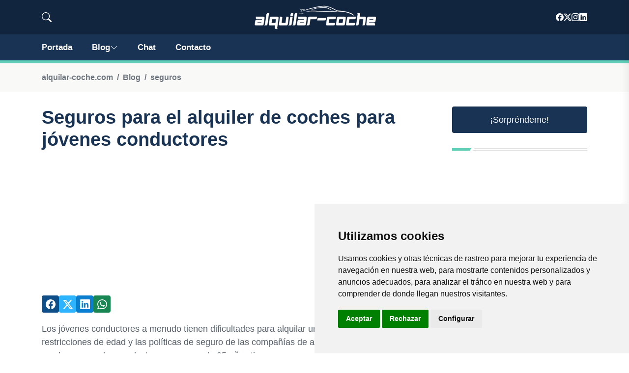

--- FILE ---
content_type: text/html; charset=utf-8
request_url: https://www.google.com/recaptcha/api2/aframe
body_size: 267
content:
<!DOCTYPE HTML><html><head><meta http-equiv="content-type" content="text/html; charset=UTF-8"></head><body><script nonce="ctk6_msSzKwFc6PQrmI8PQ">/** Anti-fraud and anti-abuse applications only. See google.com/recaptcha */ try{var clients={'sodar':'https://pagead2.googlesyndication.com/pagead/sodar?'};window.addEventListener("message",function(a){try{if(a.source===window.parent){var b=JSON.parse(a.data);var c=clients[b['id']];if(c){var d=document.createElement('img');d.src=c+b['params']+'&rc='+(localStorage.getItem("rc::a")?sessionStorage.getItem("rc::b"):"");window.document.body.appendChild(d);sessionStorage.setItem("rc::e",parseInt(sessionStorage.getItem("rc::e")||0)+1);localStorage.setItem("rc::h",'1764495751001');}}}catch(b){}});window.parent.postMessage("_grecaptcha_ready", "*");}catch(b){}</script></body></html>